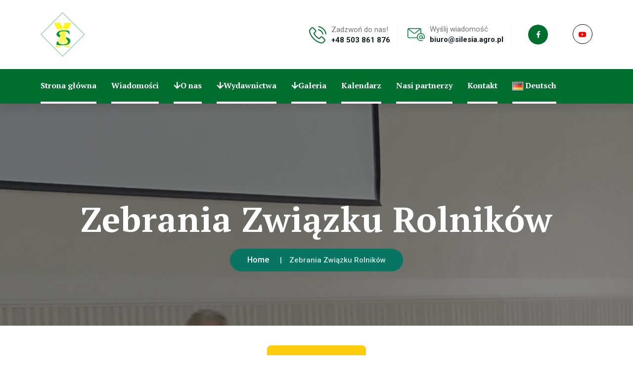

--- FILE ---
content_type: text/html; charset=UTF-8
request_url: https://silesia.agro.pl/galeria/zebrania-zwiazku-rolnikow/
body_size: 10835
content:
<!DOCTYPE html>
<html lang="pl">

<head>
    <meta charset="utf-8">
    <title>  Zebrania Związku Rolników  : Związek Śląskich Rolników    </title>
    <!-- Stylesheets -->


    <!-- Responsive -->
    <meta http-equiv="X-UA-Compatible" content="IE=edge">
    <meta name="viewport" content="width=device-width, initial-scale=1.0, maximum-scale=1.0, user-scalable=0">

    <meta name='robots' content='max-image-preview:large' />
<link rel="alternate" title="oEmbed (JSON)" type="application/json+oembed" href="https://silesia.agro.pl/wp-json/oembed/1.0/embed?url=https%3A%2F%2Fsilesia.agro.pl%2Fgaleria%2Fzebrania-zwiazku-rolnikow%2F" />
<link rel="alternate" title="oEmbed (XML)" type="text/xml+oembed" href="https://silesia.agro.pl/wp-json/oembed/1.0/embed?url=https%3A%2F%2Fsilesia.agro.pl%2Fgaleria%2Fzebrania-zwiazku-rolnikow%2F&#038;format=xml" />
<style id='wp-img-auto-sizes-contain-inline-css' type='text/css'>
img:is([sizes=auto i],[sizes^="auto," i]){contain-intrinsic-size:3000px 1500px}
/*# sourceURL=wp-img-auto-sizes-contain-inline-css */
</style>
<style id='wp-emoji-styles-inline-css' type='text/css'>

	img.wp-smiley, img.emoji {
		display: inline !important;
		border: none !important;
		box-shadow: none !important;
		height: 1em !important;
		width: 1em !important;
		margin: 0 0.07em !important;
		vertical-align: -0.1em !important;
		background: none !important;
		padding: 0 !important;
	}
/*# sourceURL=wp-emoji-styles-inline-css */
</style>
<style id='wp-block-library-inline-css' type='text/css'>
:root{--wp-block-synced-color:#7a00df;--wp-block-synced-color--rgb:122,0,223;--wp-bound-block-color:var(--wp-block-synced-color);--wp-editor-canvas-background:#ddd;--wp-admin-theme-color:#007cba;--wp-admin-theme-color--rgb:0,124,186;--wp-admin-theme-color-darker-10:#006ba1;--wp-admin-theme-color-darker-10--rgb:0,107,160.5;--wp-admin-theme-color-darker-20:#005a87;--wp-admin-theme-color-darker-20--rgb:0,90,135;--wp-admin-border-width-focus:2px}@media (min-resolution:192dpi){:root{--wp-admin-border-width-focus:1.5px}}.wp-element-button{cursor:pointer}:root .has-very-light-gray-background-color{background-color:#eee}:root .has-very-dark-gray-background-color{background-color:#313131}:root .has-very-light-gray-color{color:#eee}:root .has-very-dark-gray-color{color:#313131}:root .has-vivid-green-cyan-to-vivid-cyan-blue-gradient-background{background:linear-gradient(135deg,#00d084,#0693e3)}:root .has-purple-crush-gradient-background{background:linear-gradient(135deg,#34e2e4,#4721fb 50%,#ab1dfe)}:root .has-hazy-dawn-gradient-background{background:linear-gradient(135deg,#faaca8,#dad0ec)}:root .has-subdued-olive-gradient-background{background:linear-gradient(135deg,#fafae1,#67a671)}:root .has-atomic-cream-gradient-background{background:linear-gradient(135deg,#fdd79a,#004a59)}:root .has-nightshade-gradient-background{background:linear-gradient(135deg,#330968,#31cdcf)}:root .has-midnight-gradient-background{background:linear-gradient(135deg,#020381,#2874fc)}:root{--wp--preset--font-size--normal:16px;--wp--preset--font-size--huge:42px}.has-regular-font-size{font-size:1em}.has-larger-font-size{font-size:2.625em}.has-normal-font-size{font-size:var(--wp--preset--font-size--normal)}.has-huge-font-size{font-size:var(--wp--preset--font-size--huge)}.has-text-align-center{text-align:center}.has-text-align-left{text-align:left}.has-text-align-right{text-align:right}.has-fit-text{white-space:nowrap!important}#end-resizable-editor-section{display:none}.aligncenter{clear:both}.items-justified-left{justify-content:flex-start}.items-justified-center{justify-content:center}.items-justified-right{justify-content:flex-end}.items-justified-space-between{justify-content:space-between}.screen-reader-text{border:0;clip-path:inset(50%);height:1px;margin:-1px;overflow:hidden;padding:0;position:absolute;width:1px;word-wrap:normal!important}.screen-reader-text:focus{background-color:#ddd;clip-path:none;color:#444;display:block;font-size:1em;height:auto;left:5px;line-height:normal;padding:15px 23px 14px;text-decoration:none;top:5px;width:auto;z-index:100000}html :where(.has-border-color){border-style:solid}html :where([style*=border-top-color]){border-top-style:solid}html :where([style*=border-right-color]){border-right-style:solid}html :where([style*=border-bottom-color]){border-bottom-style:solid}html :where([style*=border-left-color]){border-left-style:solid}html :where([style*=border-width]){border-style:solid}html :where([style*=border-top-width]){border-top-style:solid}html :where([style*=border-right-width]){border-right-style:solid}html :where([style*=border-bottom-width]){border-bottom-style:solid}html :where([style*=border-left-width]){border-left-style:solid}html :where(img[class*=wp-image-]){height:auto;max-width:100%}:where(figure){margin:0 0 1em}html :where(.is-position-sticky){--wp-admin--admin-bar--position-offset:var(--wp-admin--admin-bar--height,0px)}@media screen and (max-width:600px){html :where(.is-position-sticky){--wp-admin--admin-bar--position-offset:0px}}

/*# sourceURL=wp-block-library-inline-css */
</style><style id='global-styles-inline-css' type='text/css'>
:root{--wp--preset--aspect-ratio--square: 1;--wp--preset--aspect-ratio--4-3: 4/3;--wp--preset--aspect-ratio--3-4: 3/4;--wp--preset--aspect-ratio--3-2: 3/2;--wp--preset--aspect-ratio--2-3: 2/3;--wp--preset--aspect-ratio--16-9: 16/9;--wp--preset--aspect-ratio--9-16: 9/16;--wp--preset--color--black: #000000;--wp--preset--color--cyan-bluish-gray: #abb8c3;--wp--preset--color--white: #ffffff;--wp--preset--color--pale-pink: #f78da7;--wp--preset--color--vivid-red: #cf2e2e;--wp--preset--color--luminous-vivid-orange: #ff6900;--wp--preset--color--luminous-vivid-amber: #fcb900;--wp--preset--color--light-green-cyan: #7bdcb5;--wp--preset--color--vivid-green-cyan: #00d084;--wp--preset--color--pale-cyan-blue: #8ed1fc;--wp--preset--color--vivid-cyan-blue: #0693e3;--wp--preset--color--vivid-purple: #9b51e0;--wp--preset--gradient--vivid-cyan-blue-to-vivid-purple: linear-gradient(135deg,rgb(6,147,227) 0%,rgb(155,81,224) 100%);--wp--preset--gradient--light-green-cyan-to-vivid-green-cyan: linear-gradient(135deg,rgb(122,220,180) 0%,rgb(0,208,130) 100%);--wp--preset--gradient--luminous-vivid-amber-to-luminous-vivid-orange: linear-gradient(135deg,rgb(252,185,0) 0%,rgb(255,105,0) 100%);--wp--preset--gradient--luminous-vivid-orange-to-vivid-red: linear-gradient(135deg,rgb(255,105,0) 0%,rgb(207,46,46) 100%);--wp--preset--gradient--very-light-gray-to-cyan-bluish-gray: linear-gradient(135deg,rgb(238,238,238) 0%,rgb(169,184,195) 100%);--wp--preset--gradient--cool-to-warm-spectrum: linear-gradient(135deg,rgb(74,234,220) 0%,rgb(151,120,209) 20%,rgb(207,42,186) 40%,rgb(238,44,130) 60%,rgb(251,105,98) 80%,rgb(254,248,76) 100%);--wp--preset--gradient--blush-light-purple: linear-gradient(135deg,rgb(255,206,236) 0%,rgb(152,150,240) 100%);--wp--preset--gradient--blush-bordeaux: linear-gradient(135deg,rgb(254,205,165) 0%,rgb(254,45,45) 50%,rgb(107,0,62) 100%);--wp--preset--gradient--luminous-dusk: linear-gradient(135deg,rgb(255,203,112) 0%,rgb(199,81,192) 50%,rgb(65,88,208) 100%);--wp--preset--gradient--pale-ocean: linear-gradient(135deg,rgb(255,245,203) 0%,rgb(182,227,212) 50%,rgb(51,167,181) 100%);--wp--preset--gradient--electric-grass: linear-gradient(135deg,rgb(202,248,128) 0%,rgb(113,206,126) 100%);--wp--preset--gradient--midnight: linear-gradient(135deg,rgb(2,3,129) 0%,rgb(40,116,252) 100%);--wp--preset--font-size--small: 13px;--wp--preset--font-size--medium: 20px;--wp--preset--font-size--large: 36px;--wp--preset--font-size--x-large: 42px;--wp--preset--spacing--20: 0.44rem;--wp--preset--spacing--30: 0.67rem;--wp--preset--spacing--40: 1rem;--wp--preset--spacing--50: 1.5rem;--wp--preset--spacing--60: 2.25rem;--wp--preset--spacing--70: 3.38rem;--wp--preset--spacing--80: 5.06rem;--wp--preset--shadow--natural: 6px 6px 9px rgba(0, 0, 0, 0.2);--wp--preset--shadow--deep: 12px 12px 50px rgba(0, 0, 0, 0.4);--wp--preset--shadow--sharp: 6px 6px 0px rgba(0, 0, 0, 0.2);--wp--preset--shadow--outlined: 6px 6px 0px -3px rgb(255, 255, 255), 6px 6px rgb(0, 0, 0);--wp--preset--shadow--crisp: 6px 6px 0px rgb(0, 0, 0);}:where(.is-layout-flex){gap: 0.5em;}:where(.is-layout-grid){gap: 0.5em;}body .is-layout-flex{display: flex;}.is-layout-flex{flex-wrap: wrap;align-items: center;}.is-layout-flex > :is(*, div){margin: 0;}body .is-layout-grid{display: grid;}.is-layout-grid > :is(*, div){margin: 0;}:where(.wp-block-columns.is-layout-flex){gap: 2em;}:where(.wp-block-columns.is-layout-grid){gap: 2em;}:where(.wp-block-post-template.is-layout-flex){gap: 1.25em;}:where(.wp-block-post-template.is-layout-grid){gap: 1.25em;}.has-black-color{color: var(--wp--preset--color--black) !important;}.has-cyan-bluish-gray-color{color: var(--wp--preset--color--cyan-bluish-gray) !important;}.has-white-color{color: var(--wp--preset--color--white) !important;}.has-pale-pink-color{color: var(--wp--preset--color--pale-pink) !important;}.has-vivid-red-color{color: var(--wp--preset--color--vivid-red) !important;}.has-luminous-vivid-orange-color{color: var(--wp--preset--color--luminous-vivid-orange) !important;}.has-luminous-vivid-amber-color{color: var(--wp--preset--color--luminous-vivid-amber) !important;}.has-light-green-cyan-color{color: var(--wp--preset--color--light-green-cyan) !important;}.has-vivid-green-cyan-color{color: var(--wp--preset--color--vivid-green-cyan) !important;}.has-pale-cyan-blue-color{color: var(--wp--preset--color--pale-cyan-blue) !important;}.has-vivid-cyan-blue-color{color: var(--wp--preset--color--vivid-cyan-blue) !important;}.has-vivid-purple-color{color: var(--wp--preset--color--vivid-purple) !important;}.has-black-background-color{background-color: var(--wp--preset--color--black) !important;}.has-cyan-bluish-gray-background-color{background-color: var(--wp--preset--color--cyan-bluish-gray) !important;}.has-white-background-color{background-color: var(--wp--preset--color--white) !important;}.has-pale-pink-background-color{background-color: var(--wp--preset--color--pale-pink) !important;}.has-vivid-red-background-color{background-color: var(--wp--preset--color--vivid-red) !important;}.has-luminous-vivid-orange-background-color{background-color: var(--wp--preset--color--luminous-vivid-orange) !important;}.has-luminous-vivid-amber-background-color{background-color: var(--wp--preset--color--luminous-vivid-amber) !important;}.has-light-green-cyan-background-color{background-color: var(--wp--preset--color--light-green-cyan) !important;}.has-vivid-green-cyan-background-color{background-color: var(--wp--preset--color--vivid-green-cyan) !important;}.has-pale-cyan-blue-background-color{background-color: var(--wp--preset--color--pale-cyan-blue) !important;}.has-vivid-cyan-blue-background-color{background-color: var(--wp--preset--color--vivid-cyan-blue) !important;}.has-vivid-purple-background-color{background-color: var(--wp--preset--color--vivid-purple) !important;}.has-black-border-color{border-color: var(--wp--preset--color--black) !important;}.has-cyan-bluish-gray-border-color{border-color: var(--wp--preset--color--cyan-bluish-gray) !important;}.has-white-border-color{border-color: var(--wp--preset--color--white) !important;}.has-pale-pink-border-color{border-color: var(--wp--preset--color--pale-pink) !important;}.has-vivid-red-border-color{border-color: var(--wp--preset--color--vivid-red) !important;}.has-luminous-vivid-orange-border-color{border-color: var(--wp--preset--color--luminous-vivid-orange) !important;}.has-luminous-vivid-amber-border-color{border-color: var(--wp--preset--color--luminous-vivid-amber) !important;}.has-light-green-cyan-border-color{border-color: var(--wp--preset--color--light-green-cyan) !important;}.has-vivid-green-cyan-border-color{border-color: var(--wp--preset--color--vivid-green-cyan) !important;}.has-pale-cyan-blue-border-color{border-color: var(--wp--preset--color--pale-cyan-blue) !important;}.has-vivid-cyan-blue-border-color{border-color: var(--wp--preset--color--vivid-cyan-blue) !important;}.has-vivid-purple-border-color{border-color: var(--wp--preset--color--vivid-purple) !important;}.has-vivid-cyan-blue-to-vivid-purple-gradient-background{background: var(--wp--preset--gradient--vivid-cyan-blue-to-vivid-purple) !important;}.has-light-green-cyan-to-vivid-green-cyan-gradient-background{background: var(--wp--preset--gradient--light-green-cyan-to-vivid-green-cyan) !important;}.has-luminous-vivid-amber-to-luminous-vivid-orange-gradient-background{background: var(--wp--preset--gradient--luminous-vivid-amber-to-luminous-vivid-orange) !important;}.has-luminous-vivid-orange-to-vivid-red-gradient-background{background: var(--wp--preset--gradient--luminous-vivid-orange-to-vivid-red) !important;}.has-very-light-gray-to-cyan-bluish-gray-gradient-background{background: var(--wp--preset--gradient--very-light-gray-to-cyan-bluish-gray) !important;}.has-cool-to-warm-spectrum-gradient-background{background: var(--wp--preset--gradient--cool-to-warm-spectrum) !important;}.has-blush-light-purple-gradient-background{background: var(--wp--preset--gradient--blush-light-purple) !important;}.has-blush-bordeaux-gradient-background{background: var(--wp--preset--gradient--blush-bordeaux) !important;}.has-luminous-dusk-gradient-background{background: var(--wp--preset--gradient--luminous-dusk) !important;}.has-pale-ocean-gradient-background{background: var(--wp--preset--gradient--pale-ocean) !important;}.has-electric-grass-gradient-background{background: var(--wp--preset--gradient--electric-grass) !important;}.has-midnight-gradient-background{background: var(--wp--preset--gradient--midnight) !important;}.has-small-font-size{font-size: var(--wp--preset--font-size--small) !important;}.has-medium-font-size{font-size: var(--wp--preset--font-size--medium) !important;}.has-large-font-size{font-size: var(--wp--preset--font-size--large) !important;}.has-x-large-font-size{font-size: var(--wp--preset--font-size--x-large) !important;}
/*# sourceURL=global-styles-inline-css */
</style>

<style id='classic-theme-styles-inline-css' type='text/css'>
/*! This file is auto-generated */
.wp-block-button__link{color:#fff;background-color:#32373c;border-radius:9999px;box-shadow:none;text-decoration:none;padding:calc(.667em + 2px) calc(1.333em + 2px);font-size:1.125em}.wp-block-file__button{background:#32373c;color:#fff;text-decoration:none}
/*# sourceURL=/wp-includes/css/classic-themes.min.css */
</style>
<link rel='stylesheet' id='wppopups-base-css' href='https://silesia.agro.pl/wp-content/plugins/wp-popups-lite/src/assets/css/wppopups-base.css?ver=2.2.0.3' type='text/css' media='all' />
<link rel='stylesheet' id='style-css' href='https://silesia.agro.pl/wp-content/themes/silesiaagro/css/bootstrap.min.css?ver=1768866516' type='text/css' media='all' />
<link rel='stylesheet' id='style1-css' href='https://silesia.agro.pl/wp-content/themes/silesiaagro/css/animate.min.css?ver=1768866516' type='text/css' media='all' />
<link rel='stylesheet' id='style2-css' href='https://silesia.agro.pl/wp-content/themes/silesiaagro/fontawesome/css/all.min.css?ver=1768866516' type='text/css' media='all' />
<link rel='stylesheet' id='style3-css' href='https://silesia.agro.pl/wp-content/themes/silesiaagro/css/dripicons.css?ver=1768866516' type='text/css' media='all' />
<link rel='stylesheet' id='style4-css' href='https://silesia.agro.pl/wp-content/themes/silesiaagro/css/slick.css?ver=1768866516' type='text/css' media='all' />
<link rel='stylesheet' id='style5-css' href='https://silesia.agro.pl/wp-content/themes/silesiaagro/css/slick.css?ver=1768866516' type='text/css' media='all' />
<link rel='stylesheet' id='style6-css' href='https://silesia.agro.pl/wp-content/themes/silesiaagro/css/meanmenu.css?ver=1768866516' type='text/css' media='all' />
<link rel='stylesheet' id='style7-css' href='https://silesia.agro.pl/wp-content/themes/silesiaagro/css/default.css?ver=1768866516' type='text/css' media='all' />
<link rel='stylesheet' id='style8-css' href='https://silesia.agro.pl/wp-content/themes/silesiaagro/css/style.css?ver=1768866516' type='text/css' media='all' />
<link rel='stylesheet' id='style9-css' href='https://silesia.agro.pl/wp-content/themes/silesiaagro/css/responsive.css?ver=1768866516' type='text/css' media='all' />
<script type="text/javascript" src="https://silesia.agro.pl/wp-includes/js/jquery/jquery.min.js?ver=3.7.1" id="jquery-core-js"></script>
<script type="text/javascript" src="https://silesia.agro.pl/wp-includes/js/jquery/jquery-migrate.min.js?ver=3.4.1" id="jquery-migrate-js"></script>
<link rel="https://api.w.org/" href="https://silesia.agro.pl/wp-json/" /><link rel="alternate" title="JSON" type="application/json" href="https://silesia.agro.pl/wp-json/wp/v2/galeria/519" /><link rel="EditURI" type="application/rsd+xml" title="RSD" href="https://silesia.agro.pl/xmlrpc.php?rsd" />
<meta name="generator" content="WordPress 6.9" />
<link rel="canonical" href="https://silesia.agro.pl/galeria/zebrania-zwiazku-rolnikow/" />
<link rel='shortlink' href='https://silesia.agro.pl/?p=519' />
<link rel="icon" href="https://silesia.agro.pl/wp-content/uploads/2023/08/cropped-77891-1-32x32.jpg" sizes="32x32" />
<link rel="icon" href="https://silesia.agro.pl/wp-content/uploads/2023/08/cropped-77891-1-192x192.jpg" sizes="192x192" />
<link rel="apple-touch-icon" href="https://silesia.agro.pl/wp-content/uploads/2023/08/cropped-77891-1-180x180.jpg" />
<meta name="msapplication-TileImage" content="https://silesia.agro.pl/wp-content/uploads/2023/08/cropped-77891-1-270x270.jpg" />
<link rel='stylesheet' id='glg-photobox-style-css' href='https://silesia.agro.pl/wp-content/plugins/gallery-lightbox-slider/css/photobox/photobox.min.css?ver=1.0.0.39' type='text/css' media='' />
</head>

<body class="wp-singular galeria-template-default single single-galeria postid-519 wp-theme-silesiaagro">
    <header class="header-area header-three">

        <div class="header-mid d-none d-xl-block pt-25 pb-25">
            <div class="container">
                <div class="row align-items-center">
                    <div class="col-lg-2 col-md-12 d-none d-md-block">
                        <div class="logo">
                            <a href="https://silesia.agro.pl"><img style="width: 90px" src="https://silesia.agro.pl/wp-content/uploads/2023/08/zwiazek-slaskich-rolnikow-logo.jpg"
                                    alt="logo związek Śląskich Rolników"></a>
                        </div>
                    </div>
                    <div class="col-lg-10 col-md-10 text-right d-none d-lg-block">
                        <div class="header-cta">
                            <ul>
                                <li>
                                    <div class="call-box">
                                        <div class="icon">
                                            <img src="https://silesia.agro.pl/wp-content/themes/silesiaagro/img/icon/phone-call.png" alt="img">
                                        </div>
                                        <div class="text">
                                            <span>Zadzwoń do nas!</span>
                                            <strong><a href="tel:+48 503 861 876">+48 503 861 876</a> </strong>
                                        </div>
                                    </div>
                                </li>
                                <li>
                                    <div class="call-box">
                                        <div class="icon">
                                            <img src="https://silesia.agro.pl/wp-content/themes/silesiaagro/img/icon/mailing.png" alt="img">
                                        </div>
                                        <div class="text">
                                            <span>Wyślij wiadomość</span>
                                            <strong>
                                                <script language="JavaScript">
                                                eval(unescape(
                                                    '%64%6F%63%75%6D%65%6E%74%2E%77%72%69%74%65%28%27%3C%61%20%68%72%65%66%3D%22%6D%61%69%6C%74%6F%3A%62%69%75%72%6F%40%73%69%6C%65%73%69%61%2E%61%67%72%6F%2E%70%6C%22%3E%62%69%75%72%6F%40%73%69%6C%65%73%69%61%2E%61%67%72%6F%2E%70%6C%3C%2F%61%3E%27%29'
                                                    ))
                                                </script>
                                            </strong>
                                        </div>
                                    </div>
                                </li>
                                <li>
                                    <div class="header-social">
                                        <span>
                                            <a target="_blank" href="https://www.facebook.com/ZwiazekSlaskichRolnikow"
                                                title="Facebook"><i class="fab fa-facebook-f"></i></a>
                                        </span>
                                        <!--  /social media icon redux -->
                                    </div>
                                </li>
                                <li>
                                    <div class="header-social">
                                        <span>
                                            <a style="background: white; border: 1px solid #000;" target="_blank" href="https://www.youtube.com/channel/UCkCeYMT-cv-Jlag3h5nDZ6w"
                                                title="youtube"><i style="color: red;" class="fab fa-youtube"></i>
                                            </a>
                                        </span>
                                        <!--  /social media icon redux -->
                                    </div>
                                </li>                                
                            </ul>
                        </div>
                    </div>
                </div>
            </div>
        </div>
        <div id="header-sticky" class="menu-area">
            <div class="second-menu">
                <div class="container">
                    <div class="row align-items-center">
                        <div class="col-lg-2 col-md-12 d-xl-none d-lg-none d-sm-block">
                            <div class="logo">
                                <a href="https://silesia.agro.pl"><img style="width:50px" width="50" height="50" src="https://silesia.agro.pl/wp-content/uploads/2023/08/zwiazek-slaskich-rolnikow-logo.jpg" alt="logo"></a>
                            </div>
                        </div>
                        <div class="col-lg-2 col-md-12 d-sm-none d-xl-none d-md-block">
                            <div class="logo">
                                <a href="https://silesia.agro.pl"><img width="50" height="50" src="https://silesia.agro.pl/wp-content/uploads/2023/08/zwiazek-slaskich-rolnikow-logo.jpg" alt="logo"></a>
                            </div>
                        </div>
                        <div class="col-xl-11 col-lg-10">
                            <div class="main-menu">
                            <nav id="mobile-menu"><ul><li><a href="https://silesia.agro.pl/">Strona główna</a></li><li><a href="https://silesia.agro.pl/aktualnosci/">Wiadomości</a></li><li class="has-sub"><a href="#"><i class="fa fa-arrow-down"></i>O nas</a><ul><li><a href="https://silesia.agro.pl/statut/">Statut</a></li><li><a href="https://silesia.agro.pl/wladze/">Władze</a></li><li><a href="https://silesia.agro.pl/20-lecie-zwiazku/">20 lecie związku</a></li><li><a href="https://silesia.agro.pl/25-lecie-zwiazku/">25 lecie związku</a></li><li><a href="https://silesia.agro.pl/deklaracja-czlonkowska-zwiazku/">Deklaracja Członkowska</a></li></ul></li><li class="has-sub"><a href="#"><i class="fa fa-arrow-down"></i>Wydawnictwa</a><ul><li><a href="https://silesia.agro.pl/produkt-tradycyjny/">Produkt tradycyjny</a></li><li><a href="https://silesia.agro.pl/slaskie-ludowe-malarstwo-na-szkle/">Śląskie ludowe malarstwo na szkle</a></li><li><a href="https://silesia.agro.pl/poradnik/">Poradnik</a></li><li><a href="https://silesia.agro.pl/opolskie-kroszonki/">Opolskie kroszonki</a></li><li><a href="https://silesia.agro.pl/malowana-porcelana-opolska/">Malowana porcelana opolska</a></li><li><a href="https://silesia.agro.pl/opolski-stroj-ludowy/">Opolski strój ludowy</a></li><li><a href="https://silesia.agro.pl/zniwniok-opolski/">Żniwiok opolski</a></li></ul></li><li class="has-sub"><a href="#"><i class="fa fa-arrow-down"></i>Galeria</a><ul><li><a href="https://silesia.agro.pl/galerie/2024/">2024</a></li><li><a href="https://silesia.agro.pl/galerie/2023/">2023</a></li><li><a href="https://silesia.agro.pl/galerie/2022/">2022</a></li><li><a href="https://silesia.agro.pl/galerie/2021/">2021</a></li><li><a href="https://silesia.agro.pl/galerie/2020/">2020</a></li><li><a href="https://silesia.agro.pl/galerie/2019/">2019</a></li></ul></li><li><a href="https://silesia.agro.pl/kalendarz/">Kalendarz</a></li><li><a href="https://silesia.agro.pl/nasi-partnerzy/">Nasi partnerzy</a></li><li><a href="https://silesia.agro.pl/kontakt/">Kontakt</a></li><li><a href="https://silesia.agro.pl/de/home-de/"><img src="[data-uri]" alt="Deutsch" style="width: 22px; height: 17px; border: 1px solid;">
Deutsch</a></li></ul></nav>

                            </div>
                        </div>
                        <!--
                    <div class="col-xl-1 col-lg-1 text-right d-none d-xl-block">
                       <div class="header-cta3">
                          <ul>
                             <li><a href="#" class="top-btn menu-tigger"><i class="fal fa-search"></i></a></li>
                          </ul>
                       </div>
                    </div>
                    -->
                        <div class="col-12">
                            <div class="mobile-menu"></div>
                        </div>
                    </div>
                </div>
            </div>
        </div>
    </header><main>

    <!-- breadcrumb-area -->
    <section class="breadcrumb-area d-flex  p-relative align-items-center"
        style="background-image:url(https://silesia.agro.pl/wp-content/uploads/2024/03/20240125_102930-scaled.jpg)">

        <div class="container">
            <div class="row align-items-center">
                <div class="col-xl-12 col-lg-12">
                    <div class="breadcrumb-wrap text-left">
                        <div class="breadcrumb-title">
                            <h2>Zebrania Związku Rolników</h2>
                            <div class="breadcrumb-wrap">

                            <nav aria-label="breadcrumb">
    <ol class="breadcrumb">
        <li class="breadcrumb-item"><a href="https://silesia.agro.pl">Home</a></li>

        <li class="breadcrumb-item active" aria-current="page">Zebrania Związku Rolników</li>
    </ol>
</nav>
                            </div>
                        </div>
                    </div>

                </div>
            </div>
        </div>
    </section>

    <section class="product-desc-area pb-120">
        <div class="container">
            <div class="row">
                        <a style="width: 200px;
  margin-left: auto;
  margin-right: auto;" href="https://silesia.agro.pl/galerie/2024/" class="btn ss-btn wow fadeInDown animated  mt-40 " data-animation="fadeInDown"
                        data-delay=".4s">Powrót</a>
                        
                <div class="col-12">
                    <div class="event-text mt-40">
                    
		<style type="text/css">
			#gallery-1 {
				margin: auto;
			}
			#gallery-1 .gallery-item {
				float: left;
				margin-top: 10px;
				text-align: center;
				width: 33%;
			}
			#gallery-1 img {
				border: 2px solid #cfcfcf;
			}
			#gallery-1 .gallery-caption {
				margin-left: 0;
			}
			/* see gallery_shortcode() in wp-includes/media.php */
		</style>
		<div id='gallery-1' class='gallery galleryid-519 gallery-columns-3 gallery-size-medium'><dl class='gallery-item'>
			<dt class='gallery-icon portrait'>
				<a href='https://silesia.agro.pl/wp-content/uploads/2024/03/20240125_102930-scaled.jpg'><img fetchpriority="high" decoding="async" width="225" height="300" src="https://silesia.agro.pl/wp-content/uploads/2024/03/20240125_102930-225x300.jpg" class="attachment-medium size-medium" alt="" srcset="https://silesia.agro.pl/wp-content/uploads/2024/03/20240125_102930-225x300.jpg 225w, https://silesia.agro.pl/wp-content/uploads/2024/03/20240125_102930-768x1024.jpg 768w, https://silesia.agro.pl/wp-content/uploads/2024/03/20240125_102930-1152x1536.jpg 1152w, https://silesia.agro.pl/wp-content/uploads/2024/03/20240125_102930-1536x2048.jpg 1536w, https://silesia.agro.pl/wp-content/uploads/2024/03/20240125_102930-scaled.jpg 1920w" sizes="(max-width: 225px) 100vw, 225px" /></a>
			</dt></dl><dl class='gallery-item'>
			<dt class='gallery-icon landscape'>
				<a href='https://silesia.agro.pl/wp-content/uploads/2024/03/20240130_100547-scaled.jpg'><img decoding="async" width="300" height="225" src="https://silesia.agro.pl/wp-content/uploads/2024/03/20240130_100547-300x225.jpg" class="attachment-medium size-medium" alt="" srcset="https://silesia.agro.pl/wp-content/uploads/2024/03/20240130_100547-300x225.jpg 300w, https://silesia.agro.pl/wp-content/uploads/2024/03/20240130_100547-1024x768.jpg 1024w, https://silesia.agro.pl/wp-content/uploads/2024/03/20240130_100547-768x576.jpg 768w, https://silesia.agro.pl/wp-content/uploads/2024/03/20240130_100547-1536x1152.jpg 1536w, https://silesia.agro.pl/wp-content/uploads/2024/03/20240130_100547-2048x1536.jpg 2048w" sizes="(max-width: 300px) 100vw, 300px" /></a>
			</dt></dl><dl class='gallery-item'>
			<dt class='gallery-icon landscape'>
				<a href='https://silesia.agro.pl/wp-content/uploads/2024/03/20240130_101242-scaled.jpg'><img decoding="async" width="300" height="225" src="https://silesia.agro.pl/wp-content/uploads/2024/03/20240130_101242-300x225.jpg" class="attachment-medium size-medium" alt="" srcset="https://silesia.agro.pl/wp-content/uploads/2024/03/20240130_101242-300x225.jpg 300w, https://silesia.agro.pl/wp-content/uploads/2024/03/20240130_101242-1024x768.jpg 1024w, https://silesia.agro.pl/wp-content/uploads/2024/03/20240130_101242-768x576.jpg 768w, https://silesia.agro.pl/wp-content/uploads/2024/03/20240130_101242-1536x1152.jpg 1536w, https://silesia.agro.pl/wp-content/uploads/2024/03/20240130_101242-2048x1536.jpg 2048w" sizes="(max-width: 300px) 100vw, 300px" /></a>
			</dt></dl><br style="clear: both" /><dl class='gallery-item'>
			<dt class='gallery-icon landscape'>
				<a href='https://silesia.agro.pl/wp-content/uploads/2024/03/20240130_110139-scaled.jpg'><img decoding="async" width="300" height="225" src="https://silesia.agro.pl/wp-content/uploads/2024/03/20240130_110139-300x225.jpg" class="attachment-medium size-medium" alt="" srcset="https://silesia.agro.pl/wp-content/uploads/2024/03/20240130_110139-300x225.jpg 300w, https://silesia.agro.pl/wp-content/uploads/2024/03/20240130_110139-1024x768.jpg 1024w, https://silesia.agro.pl/wp-content/uploads/2024/03/20240130_110139-768x576.jpg 768w, https://silesia.agro.pl/wp-content/uploads/2024/03/20240130_110139-1536x1152.jpg 1536w, https://silesia.agro.pl/wp-content/uploads/2024/03/20240130_110139-2048x1536.jpg 2048w" sizes="(max-width: 300px) 100vw, 300px" /></a>
			</dt></dl><dl class='gallery-item'>
			<dt class='gallery-icon landscape'>
				<a href='https://silesia.agro.pl/wp-content/uploads/2024/03/20240131_101950-scaled.jpg'><img decoding="async" width="300" height="225" src="https://silesia.agro.pl/wp-content/uploads/2024/03/20240131_101950-300x225.jpg" class="attachment-medium size-medium" alt="" srcset="https://silesia.agro.pl/wp-content/uploads/2024/03/20240131_101950-300x225.jpg 300w, https://silesia.agro.pl/wp-content/uploads/2024/03/20240131_101950-1024x768.jpg 1024w, https://silesia.agro.pl/wp-content/uploads/2024/03/20240131_101950-768x576.jpg 768w, https://silesia.agro.pl/wp-content/uploads/2024/03/20240131_101950-1536x1152.jpg 1536w, https://silesia.agro.pl/wp-content/uploads/2024/03/20240131_101950-2048x1536.jpg 2048w" sizes="(max-width: 300px) 100vw, 300px" /></a>
			</dt></dl><dl class='gallery-item'>
			<dt class='gallery-icon landscape'>
				<a href='https://silesia.agro.pl/wp-content/uploads/2024/03/20240131_113344-scaled.jpg'><img decoding="async" width="300" height="225" src="https://silesia.agro.pl/wp-content/uploads/2024/03/20240131_113344-300x225.jpg" class="attachment-medium size-medium" alt="" srcset="https://silesia.agro.pl/wp-content/uploads/2024/03/20240131_113344-300x225.jpg 300w, https://silesia.agro.pl/wp-content/uploads/2024/03/20240131_113344-1024x768.jpg 1024w, https://silesia.agro.pl/wp-content/uploads/2024/03/20240131_113344-768x576.jpg 768w, https://silesia.agro.pl/wp-content/uploads/2024/03/20240131_113344-1536x1152.jpg 1536w, https://silesia.agro.pl/wp-content/uploads/2024/03/20240131_113344-2048x1536.jpg 2048w" sizes="(max-width: 300px) 100vw, 300px" /></a>
			</dt></dl><br style="clear: both" /><dl class='gallery-item'>
			<dt class='gallery-icon portrait'>
				<a href='https://silesia.agro.pl/wp-content/uploads/2024/03/20240207_103005-scaled.jpg'><img decoding="async" width="225" height="300" src="https://silesia.agro.pl/wp-content/uploads/2024/03/20240207_103005-225x300.jpg" class="attachment-medium size-medium" alt="" srcset="https://silesia.agro.pl/wp-content/uploads/2024/03/20240207_103005-225x300.jpg 225w, https://silesia.agro.pl/wp-content/uploads/2024/03/20240207_103005-768x1024.jpg 768w, https://silesia.agro.pl/wp-content/uploads/2024/03/20240207_103005-1152x1536.jpg 1152w, https://silesia.agro.pl/wp-content/uploads/2024/03/20240207_103005-1536x2048.jpg 1536w, https://silesia.agro.pl/wp-content/uploads/2024/03/20240207_103005-scaled.jpg 1920w" sizes="(max-width: 225px) 100vw, 225px" /></a>
			</dt></dl><dl class='gallery-item'>
			<dt class='gallery-icon landscape'>
				<a href='https://silesia.agro.pl/wp-content/uploads/2024/03/20240201_102230-scaled.jpg'><img decoding="async" width="300" height="225" src="https://silesia.agro.pl/wp-content/uploads/2024/03/20240201_102230-300x225.jpg" class="attachment-medium size-medium" alt="" srcset="https://silesia.agro.pl/wp-content/uploads/2024/03/20240201_102230-300x225.jpg 300w, https://silesia.agro.pl/wp-content/uploads/2024/03/20240201_102230-1024x768.jpg 1024w, https://silesia.agro.pl/wp-content/uploads/2024/03/20240201_102230-768x576.jpg 768w, https://silesia.agro.pl/wp-content/uploads/2024/03/20240201_102230-1536x1152.jpg 1536w, https://silesia.agro.pl/wp-content/uploads/2024/03/20240201_102230-2048x1536.jpg 2048w" sizes="(max-width: 300px) 100vw, 300px" /></a>
			</dt></dl><dl class='gallery-item'>
			<dt class='gallery-icon landscape'>
				<a href='https://silesia.agro.pl/wp-content/uploads/2024/03/20240212_094832-scaled.jpg'><img decoding="async" width="300" height="225" src="https://silesia.agro.pl/wp-content/uploads/2024/03/20240212_094832-300x225.jpg" class="attachment-medium size-medium" alt="" srcset="https://silesia.agro.pl/wp-content/uploads/2024/03/20240212_094832-300x225.jpg 300w, https://silesia.agro.pl/wp-content/uploads/2024/03/20240212_094832-1024x768.jpg 1024w, https://silesia.agro.pl/wp-content/uploads/2024/03/20240212_094832-768x576.jpg 768w, https://silesia.agro.pl/wp-content/uploads/2024/03/20240212_094832-1536x1152.jpg 1536w, https://silesia.agro.pl/wp-content/uploads/2024/03/20240212_094832-2048x1536.jpg 2048w" sizes="(max-width: 300px) 100vw, 300px" /></a>
			</dt></dl><br style="clear: both" /><dl class='gallery-item'>
			<dt class='gallery-icon landscape'>
				<a href='https://silesia.agro.pl/wp-content/uploads/2024/03/20240212_094907-scaled.jpg'><img decoding="async" width="300" height="225" src="https://silesia.agro.pl/wp-content/uploads/2024/03/20240212_094907-300x225.jpg" class="attachment-medium size-medium" alt="" srcset="https://silesia.agro.pl/wp-content/uploads/2024/03/20240212_094907-300x225.jpg 300w, https://silesia.agro.pl/wp-content/uploads/2024/03/20240212_094907-1024x768.jpg 1024w, https://silesia.agro.pl/wp-content/uploads/2024/03/20240212_094907-768x576.jpg 768w, https://silesia.agro.pl/wp-content/uploads/2024/03/20240212_094907-1536x1152.jpg 1536w, https://silesia.agro.pl/wp-content/uploads/2024/03/20240212_094907-2048x1536.jpg 2048w" sizes="(max-width: 300px) 100vw, 300px" /></a>
			</dt></dl><dl class='gallery-item'>
			<dt class='gallery-icon landscape'>
				<a href='https://silesia.agro.pl/wp-content/uploads/2024/03/20240215_101738-scaled.jpg'><img decoding="async" width="300" height="225" src="https://silesia.agro.pl/wp-content/uploads/2024/03/20240215_101738-300x225.jpg" class="attachment-medium size-medium" alt="" srcset="https://silesia.agro.pl/wp-content/uploads/2024/03/20240215_101738-300x225.jpg 300w, https://silesia.agro.pl/wp-content/uploads/2024/03/20240215_101738-1024x768.jpg 1024w, https://silesia.agro.pl/wp-content/uploads/2024/03/20240215_101738-768x576.jpg 768w, https://silesia.agro.pl/wp-content/uploads/2024/03/20240215_101738-1536x1152.jpg 1536w, https://silesia.agro.pl/wp-content/uploads/2024/03/20240215_101738-2048x1536.jpg 2048w" sizes="(max-width: 300px) 100vw, 300px" /></a>
			</dt></dl><dl class='gallery-item'>
			<dt class='gallery-icon landscape'>
				<a href='https://silesia.agro.pl/wp-content/uploads/2024/03/20240215_101908-scaled.jpg'><img decoding="async" width="300" height="225" src="https://silesia.agro.pl/wp-content/uploads/2024/03/20240215_101908-300x225.jpg" class="attachment-medium size-medium" alt="" srcset="https://silesia.agro.pl/wp-content/uploads/2024/03/20240215_101908-300x225.jpg 300w, https://silesia.agro.pl/wp-content/uploads/2024/03/20240215_101908-1024x768.jpg 1024w, https://silesia.agro.pl/wp-content/uploads/2024/03/20240215_101908-768x576.jpg 768w, https://silesia.agro.pl/wp-content/uploads/2024/03/20240215_101908-1536x1152.jpg 1536w, https://silesia.agro.pl/wp-content/uploads/2024/03/20240215_101908-2048x1536.jpg 2048w" sizes="(max-width: 300px) 100vw, 300px" /></a>
			</dt></dl><br style="clear: both" /><dl class='gallery-item'>
			<dt class='gallery-icon landscape'>
				<a href='https://silesia.agro.pl/wp-content/uploads/2024/03/20240215_113757-scaled.jpg'><img decoding="async" width="300" height="225" src="https://silesia.agro.pl/wp-content/uploads/2024/03/20240215_113757-300x225.jpg" class="attachment-medium size-medium" alt="" srcset="https://silesia.agro.pl/wp-content/uploads/2024/03/20240215_113757-300x225.jpg 300w, https://silesia.agro.pl/wp-content/uploads/2024/03/20240215_113757-1024x768.jpg 1024w, https://silesia.agro.pl/wp-content/uploads/2024/03/20240215_113757-768x576.jpg 768w, https://silesia.agro.pl/wp-content/uploads/2024/03/20240215_113757-1536x1152.jpg 1536w, https://silesia.agro.pl/wp-content/uploads/2024/03/20240215_113757-2048x1536.jpg 2048w" sizes="(max-width: 300px) 100vw, 300px" /></a>
			</dt></dl>
			<br style='clear: both' />
		</div>

                    </div>

                </div>
            </div>
        </div>
    </section>

</main>
                       <div class="col-lg-12 p-relative">
                           <div class="section-title center-align mb-50 text-center wow fadeInDown  animated" data-animation="fadeInDown" data-delay=".4s" style="visibility: visible; animation-name: fadeInDown;">
                               <h5>Nasi</h5>
                                <h2>
                                    Partnerzy
                                </h2>
                             
                            </div>
                        </div>


  <div class="brand-area pb-120" style="border-top: 2px solid;">
        <div class="container">
                    
            <div class="row brand-active">
                                <div class="col-xl-2">
                    <div class="single-brand">
                                            <a target="_blank" href="http://strzoda.pl/">
                                            <img src="https://silesia.agro.pl/wp-content/uploads/2023/10/strzoda-1.jpg" alt="">
                                                </a>
                                        </div>
                </div>
                                <div class="col-xl-2">
                    <div class="single-brand">
                                            <a target="_blank" href="http://www.agrii.pl/">
                                            <img src="https://silesia.agro.pl/wp-content/uploads/2023/10/agrii.jpg" alt="">
                                                </a>
                                        </div>
                </div>
                                <div class="col-xl-2">
                    <div class="single-brand">
                                            <a target="_blank" href="http://www.agroconsult.pl/">
                                            <img src="https://silesia.agro.pl/wp-content/uploads/2023/10/agroconsult.jpg" alt="">
                                                </a>
                                        </div>
                </div>
                                <div class="col-xl-2">
                    <div class="single-brand">
                                            <a target="_blank" href="https://choice-genetics.com/pl/">
                                            <img src="https://silesia.agro.pl/wp-content/uploads/2024/11/axion.jpg" alt="">
                                                </a>
                                        </div>
                </div>
                                <div class="col-xl-2">
                    <div class="single-brand">
                                            <img src="https://silesia.agro.pl/wp-content/uploads/2023/10/clean-energy.jpg" alt="">
                                            </div>
                </div>
                                <div class="col-xl-2">
                    <div class="single-brand">
                                            <a target="_blank" href="http://www.rolkarman.pl/">
                                            <img src="https://silesia.agro.pl/wp-content/uploads/2023/10/rolkar.jpg" alt="">
                                                </a>
                                        </div>
                </div>
                                <div class="col-xl-2">
                    <div class="single-brand">
                                            <a target="_blank" href="https://dolfos-sklep.pl/">
                                            <img src="https://silesia.agro.pl/wp-content/uploads/2023/10/lazar.jpg" alt="">
                                                </a>
                                        </div>
                </div>
                                <div class="col-xl-2">
                    <div class="single-brand">
                                            <a target="_blank" href="https://transportmorawiec.pl/">
                                            <img src="https://silesia.agro.pl/wp-content/uploads/2023/10/morawiec.jpg" alt="">
                                                </a>
                                        </div>
                </div>
                                <div class="col-xl-2">
                    <div class="single-brand">
                                            <a target="_blank" href="https://osm-olesno.pl/">
                                            <img src="https://silesia.agro.pl/wp-content/uploads/2023/10/SP-Olesno.jpg" alt="">
                                                </a>
                                        </div>
                </div>
                                <div class="col-xl-2">
                    <div class="single-brand">
                                            <a target="_blank" href="https://biochemkietrz.pl/">
                                            <img src="https://silesia.agro.pl/wp-content/uploads/2023/10/Biochem.jpg" alt="">
                                                </a>
                                        </div>
                </div>
                                <div class="col-xl-2">
                    <div class="single-brand">
                                            <a target="_blank" href="https://www.cichontransport.eu/">
                                            <img src="https://silesia.agro.pl/wp-content/uploads/2023/10/cichon.jpg" alt="">
                                                </a>
                                        </div>
                </div>
                                <div class="col-xl-2">
                    <div class="single-brand">
                                            <a target="_blank" href="http://wapnowanie.com.pl/">
                                            <img src="https://silesia.agro.pl/wp-content/uploads/2023/10/apm.jpg" alt="">
                                                </a>
                                        </div>
                </div>
                                <div class="col-xl-2">
                    <div class="single-brand">
                                            <a target="_blank" href="https://ubezpieczeniacech.pl/">
                                            <img src="https://silesia.agro.pl/wp-content/uploads/2023/10/cech.jpg" alt="">
                                                </a>
                                        </div>
                </div>
                                <div class="col-xl-2">
                    <div class="single-brand">
                                            <a target="_blank" href="https://www.bs-glogowek.pl/">
                                            <img src="https://silesia.agro.pl/wp-content/uploads/2023/10/bank-glogowek.jpg" alt="">
                                                </a>
                                        </div>
                </div>
                                <div class="col-xl-2">
                    <div class="single-brand">
                                            <a target="_blank" href="https://www.pbskkozle.pl/">
                                            <img src="https://silesia.agro.pl/wp-content/uploads/2023/10/bank-kozle.jpg" alt="">
                                                </a>
                                        </div>
                </div>
                                <div class="col-xl-2">
                    <div class="single-brand">
                                            <a target="_blank" href="http://eroltech.pl/">
                                            <img src="https://silesia.agro.pl/wp-content/uploads/2023/10/roltech.jpg" alt="">
                                                </a>
                                        </div>
                </div>
                                <div class="col-xl-2">
                    <div class="single-brand">
                                            <img src="https://silesia.agro.pl/wp-content/uploads/2023/10/opolnet.jpg" alt="">
                                            </div>
                </div>
                                <div class="col-xl-2">
                    <div class="single-brand">
                                            <a target="_blank" href="https://pl.timacagro.com/">
                                            <img src="https://silesia.agro.pl/wp-content/uploads/2023/10/timac.jpg" alt="">
                                                </a>
                                        </div>
                </div>
                                <div class="col-xl-2">
                    <div class="single-brand">
                                            <a target="_blank" href="https://www.izbarolnicza.opole.pl/">
                                            <img src="https://silesia.agro.pl/wp-content/uploads/2023/10/IR-Opole.jpg" alt="">
                                                </a>
                                        </div>
                </div>
                                <div class="col-xl-2">
                    <div class="single-brand">
                                            <a target="_blank" href="http://www.gachagro.com/">
                                            <img src="https://silesia.agro.pl/wp-content/uploads/2023/10/gach_agro.jpg" alt="">
                                                </a>
                                        </div>
                </div>
                                <div class="col-xl-2">
                    <div class="single-brand">
                                            <a target="_blank" href="https://www.bskrapkowice.pl/">
                                            <img src="https://silesia.agro.pl/wp-content/uploads/2023/10/pbs-krapkowice.jpg" alt="">
                                                </a>
                                        </div>
                </div>
                                <div class="col-xl-2">
                    <div class="single-brand">
                                            <a target="_blank" href="https://stryi.pl/">
                                            <img src="https://silesia.agro.pl/wp-content/uploads/2023/10/stryi.jpg" alt="">
                                                </a>
                                        </div>
                </div>
                                <div class="col-xl-2">
                    <div class="single-brand">
                                            <a target="_blank" href="https://www.facebook.com/p/Agro-Team-Dariusz-Klusko-100081846253494/">
                                            <img src="https://silesia.agro.pl/wp-content/uploads/2023/10/farmsat.jpg" alt="">
                                                </a>
                                        </div>
                </div>
                                <div class="col-xl-2">
                    <div class="single-brand">
                                            <a target="_blank" href="https://www.suedzucker.pl/serwis-plantatorski/doradcy/doradcy/rejon-cerekiew/">
                                            <img src="https://silesia.agro.pl/wp-content/uploads/2024/11/sudzucker.jpg" alt="">
                                                </a>
                                        </div>
                </div>
                                <div class="col-xl-2">
                    <div class="single-brand">
                                            <a target="_blank" href="https://www.swierkot.pl/">
                                            <img src="https://silesia.agro.pl/wp-content/uploads/2024/11/swierkot.jpg" alt="">
                                                </a>
                                        </div>
                </div>
                                <div class="col-xl-2">
                    <div class="single-brand">
                                            <a target="_blank" href="https://bs-zawadzkie.pl/">
                                            <img src="https://silesia.agro.pl/wp-content/uploads/2024/11/bank.jpg" alt="">
                                                </a>
                                        </div>
                </div>
                                <div class="col-xl-2">
                    <div class="single-brand">
                                            <a target="_blank" href="https://mateja-online.pl/uslugi-transportowe/">
                                            <img src="https://silesia.agro.pl/wp-content/uploads/2024/11/mateja.jpg" alt="">
                                                </a>
                                        </div>
                </div>
                                <div class="col-xl-2">
                    <div class="single-brand">
                                            <a target="_blank" href="https://namyslo-landtechnik.pl/pl/">
                                            <img src="https://silesia.agro.pl/wp-content/uploads/2024/11/namyslo.jpg" alt="">
                                                </a>
                                        </div>
                </div>
                            </div>
        </div>
    </div>

<footer class="footer-bg footer-p" style="background-color: #fff; background-image: url(https://silesia.agro.pl/wp-content/themes/silesiaagro/img/bg/footer-bg.png); background-position: 0 0;">
            <div class="copyright-wrap">
                <div class="container">
                    <div class="row align-items-center">
                        <div class="col-lg-6">
                          Copyright &copy; Związek Śląskich Rolników. All rights reserved. Realizacja: <a style="color: #fff" href="http://adapt-systems.pl/" target="_blank">Adapt-systems</a>
                        </div>
                       <div class="col-lg-6 text-right text-xl-right">
                           <ul>
                                <li><a href="#">Polityka prywatności</a></li>
                            </ul>
                        </div>
                    </div>
                </div>
            </div>
        </footer>

<script type="speculationrules">
{"prefetch":[{"source":"document","where":{"and":[{"href_matches":"/*"},{"not":{"href_matches":["/wp-*.php","/wp-admin/*","/wp-content/uploads/*","/wp-content/*","/wp-content/plugins/*","/wp-content/themes/silesiaagro/*","/*\\?(.+)"]}},{"not":{"selector_matches":"a[rel~=\"nofollow\"]"}},{"not":{"selector_matches":".no-prefetch, .no-prefetch a"}}]},"eagerness":"conservative"}]}
</script>
<div class="wppopups-whole" style="display: none"></div><script type="text/javascript" src="https://silesia.agro.pl/wp-includes/js/dist/hooks.min.js?ver=dd5603f07f9220ed27f1" id="wp-hooks-js"></script>
<script type="text/javascript" id="wppopups-js-extra">
/* <![CDATA[ */
var wppopups_vars = {"is_admin":"","ajax_url":"https://silesia.agro.pl/wp-admin/admin-ajax.php?lang=pl","pid":"519","is_front_page":"","is_blog_page":"","is_category":"","site_url":"https://silesia.agro.pl","is_archive":"","is_search":"","is_singular":"1","is_preview":"","facebook":"","twitter":"","val_required":"This field is required.","val_url":"Please enter a valid URL.","val_email":"Please enter a valid email address.","val_number":"Please enter a valid number.","val_checklimit":"You have exceeded the number of allowed selections: {#}.","val_limit_characters":"{count} of {limit} max characters.","val_limit_words":"{count} of {limit} max words.","disable_form_reopen":"__return_false"};
//# sourceURL=wppopups-js-extra
/* ]]> */
</script>
<script type="text/javascript" src="https://silesia.agro.pl/wp-content/plugins/wp-popups-lite/src/assets/js/wppopups.js?ver=2.2.0.3" id="wppopups-js"></script>
<script type="text/javascript" src="https://silesia.agro.pl/wp-content/themes/silesiaagro/js/vendor/modernizr-3.5.0.min.js?ver=1768866516" id="script-js"></script>
<script type="text/javascript" src="https://silesia.agro.pl/wp-content/themes/silesiaagro/js/popper.min.js?ver=1768866516" id="script2-js"></script>
<script type="text/javascript" src="https://silesia.agro.pl/wp-content/themes/silesiaagro/js/bootstrap.min.js?ver=1768866516" id="script3-js"></script>
<script type="text/javascript" src="https://silesia.agro.pl/wp-content/themes/silesiaagro/js/slick.min.js?ver=1768866516" id="script4-js"></script>
<script type="text/javascript" src="https://silesia.agro.pl/wp-content/themes/silesiaagro/js/paroller.js?ver=1768866516" id="script6-js"></script>
<script type="text/javascript" src="https://silesia.agro.pl/wp-content/themes/silesiaagro/js/wow.min.js?ver=1768866516" id="script7-js"></script>
<script type="text/javascript" src="https://silesia.agro.pl/wp-content/themes/silesiaagro/js/js_isotope.pkgd.min.js?ver=1768866516" id="script8-js"></script>
<script type="text/javascript" src="https://silesia.agro.pl/wp-content/themes/silesiaagro/js/imagesloaded.min.js?ver=1768866516" id="script9-js"></script>
<script type="text/javascript" src="https://silesia.agro.pl/wp-content/themes/silesiaagro/js/parallax.min.js?ver=1768866516" id="script10-js"></script>
<script type="text/javascript" src="https://silesia.agro.pl/wp-content/themes/silesiaagro/js/jquery.counterup.min.js?ver=1768866516" id="script12-js"></script>
<script type="text/javascript" src="https://silesia.agro.pl/wp-content/themes/silesiaagro/js/jquery.scrollUp.min.js?ver=1768866516" id="script13-js"></script>
<script type="text/javascript" src="https://silesia.agro.pl/wp-content/themes/silesiaagro/js/jquery.meanmenu.min.js?ver=1768866516" id="script14-js"></script>
<script type="text/javascript" src="https://silesia.agro.pl/wp-content/themes/silesiaagro/js/parallax-scroll.js?ver=1768866516" id="script15-js"></script>
<script type="text/javascript" src="https://silesia.agro.pl/wp-content/themes/silesiaagro/js/jquery.magnific-popup.min.js?ver=1768866516" id="script16-js"></script>
<script type="text/javascript" src="https://silesia.agro.pl/wp-content/themes/silesiaagro/js/main.js?ver=1768866516" id="script18-js"></script>
<script type="text/javascript" src="https://silesia.agro.pl/wp-content/plugins/gallery-lightbox-slider/js/jquery/photobox/jquery.photobox.min.js?ver=1.0.0.39" id="glg-photobox-js"></script>

<!--[if lt IE 9]><link rel="stylesheet" href="https://silesia.agro.pl/wp-content/plugins/gallery-lightbox-slider '/css/photobox/photobox.ie.css'.'"><![endif]-->

<style type="text/css">
#pbOverlay { background:rgba(0,0,0,.90)  none repeat scroll 0% 0% !important; }
	.gallery-caption, .blocks-gallery-item figcaption {}	.pbWrapper > img{display: inline;}
	#pbThumbsToggler {display: none !important;}
</style>

<script type="text/javascript">// <![CDATA[
jQuery(document).ready(function($) {
	/* START --- Gallery Lightbox Lite --- */
	
	/* Replace default title to more fancy :) */
	$('.gallery img').each(function(i) {

		$alt = $(this).attr('alt');

		$(this).attr('alt', $alt.replace(/-|_/g, ' '));

		$altnew = $(this).attr('alt').replace(/\b[a-z]/g, function(letter) {

			    return letter.toUpperCase();

			});

		$(this).attr('alt', $altnew );

	});

			/* Gutenberg Adaptive */
	$('.blocks-gallery-item, .wp-block-image').each(function(i) {

		var $blck = $(this).find('img'),
		$isSrc = $blck.attr('src');

		if (! $blck.closest('a').length) {
			$blck.wrap('<a class="glg-a-custom-wrap" href="'+$isSrc+'"></a>');
		}
		else {
			$blck.closest('a').addClass('glg-a-custom-wrap');
		}

	});

	
	/* Initialize!
	.glg-a-custom-wrap (Block Gallery)
	.carousel-item:not(".bx-clone") > a:not(".icp_custom_link") (Image Carousel)
	.gallery-item > dt > a (Native Gallery) */
	$('.gallery, .ghozylab-gallery, .wp-block-gallery')
		.photobox('.carousel-item > a:not(".icp_custom_link"),a.glg-a-custom-wrap, .gallery-item > dt > a, .gallery-item > div > a',{
			autoplay: true,
			time: 3000,
			thumbs: true,
			counter: ''
		}, callback);
		function callback(){
		};

});

/* END --- Gallery Lightbox Lite --- */

// ]]></script>


    <script id="wp-emoji-settings" type="application/json">
{"baseUrl":"https://s.w.org/images/core/emoji/17.0.2/72x72/","ext":".png","svgUrl":"https://s.w.org/images/core/emoji/17.0.2/svg/","svgExt":".svg","source":{"concatemoji":"https://silesia.agro.pl/wp-includes/js/wp-emoji-release.min.js?ver=6.9"}}
</script>
<script type="module">
/* <![CDATA[ */
/*! This file is auto-generated */
const a=JSON.parse(document.getElementById("wp-emoji-settings").textContent),o=(window._wpemojiSettings=a,"wpEmojiSettingsSupports"),s=["flag","emoji"];function i(e){try{var t={supportTests:e,timestamp:(new Date).valueOf()};sessionStorage.setItem(o,JSON.stringify(t))}catch(e){}}function c(e,t,n){e.clearRect(0,0,e.canvas.width,e.canvas.height),e.fillText(t,0,0);t=new Uint32Array(e.getImageData(0,0,e.canvas.width,e.canvas.height).data);e.clearRect(0,0,e.canvas.width,e.canvas.height),e.fillText(n,0,0);const a=new Uint32Array(e.getImageData(0,0,e.canvas.width,e.canvas.height).data);return t.every((e,t)=>e===a[t])}function p(e,t){e.clearRect(0,0,e.canvas.width,e.canvas.height),e.fillText(t,0,0);var n=e.getImageData(16,16,1,1);for(let e=0;e<n.data.length;e++)if(0!==n.data[e])return!1;return!0}function u(e,t,n,a){switch(t){case"flag":return n(e,"\ud83c\udff3\ufe0f\u200d\u26a7\ufe0f","\ud83c\udff3\ufe0f\u200b\u26a7\ufe0f")?!1:!n(e,"\ud83c\udde8\ud83c\uddf6","\ud83c\udde8\u200b\ud83c\uddf6")&&!n(e,"\ud83c\udff4\udb40\udc67\udb40\udc62\udb40\udc65\udb40\udc6e\udb40\udc67\udb40\udc7f","\ud83c\udff4\u200b\udb40\udc67\u200b\udb40\udc62\u200b\udb40\udc65\u200b\udb40\udc6e\u200b\udb40\udc67\u200b\udb40\udc7f");case"emoji":return!a(e,"\ud83e\u1fac8")}return!1}function f(e,t,n,a){let r;const o=(r="undefined"!=typeof WorkerGlobalScope&&self instanceof WorkerGlobalScope?new OffscreenCanvas(300,150):document.createElement("canvas")).getContext("2d",{willReadFrequently:!0}),s=(o.textBaseline="top",o.font="600 32px Arial",{});return e.forEach(e=>{s[e]=t(o,e,n,a)}),s}function r(e){var t=document.createElement("script");t.src=e,t.defer=!0,document.head.appendChild(t)}a.supports={everything:!0,everythingExceptFlag:!0},new Promise(t=>{let n=function(){try{var e=JSON.parse(sessionStorage.getItem(o));if("object"==typeof e&&"number"==typeof e.timestamp&&(new Date).valueOf()<e.timestamp+604800&&"object"==typeof e.supportTests)return e.supportTests}catch(e){}return null}();if(!n){if("undefined"!=typeof Worker&&"undefined"!=typeof OffscreenCanvas&&"undefined"!=typeof URL&&URL.createObjectURL&&"undefined"!=typeof Blob)try{var e="postMessage("+f.toString()+"("+[JSON.stringify(s),u.toString(),c.toString(),p.toString()].join(",")+"));",a=new Blob([e],{type:"text/javascript"});const r=new Worker(URL.createObjectURL(a),{name:"wpTestEmojiSupports"});return void(r.onmessage=e=>{i(n=e.data),r.terminate(),t(n)})}catch(e){}i(n=f(s,u,c,p))}t(n)}).then(e=>{for(const n in e)a.supports[n]=e[n],a.supports.everything=a.supports.everything&&a.supports[n],"flag"!==n&&(a.supports.everythingExceptFlag=a.supports.everythingExceptFlag&&a.supports[n]);var t;a.supports.everythingExceptFlag=a.supports.everythingExceptFlag&&!a.supports.flag,a.supports.everything||((t=a.source||{}).concatemoji?r(t.concatemoji):t.wpemoji&&t.twemoji&&(r(t.twemoji),r(t.wpemoji)))});
//# sourceURL=https://silesia.agro.pl/wp-includes/js/wp-emoji-loader.min.js
/* ]]> */
</script>
</body>

</html>